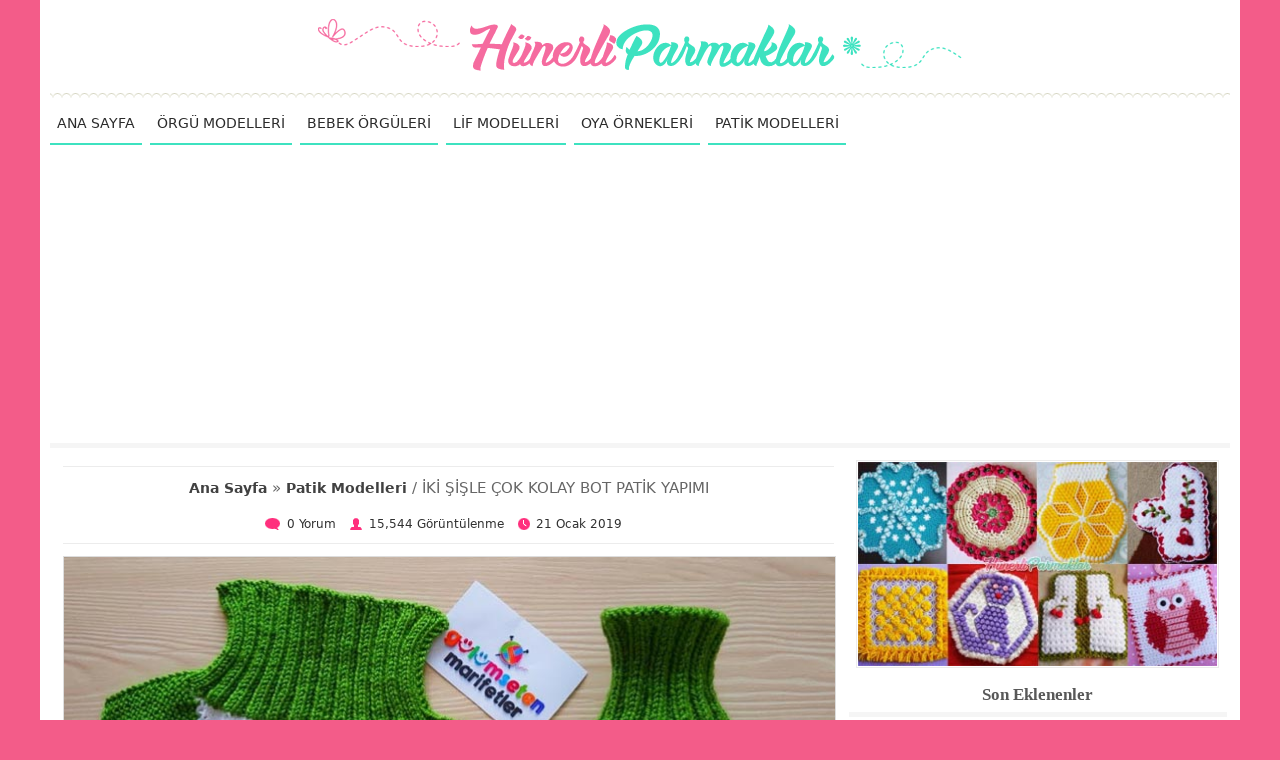

--- FILE ---
content_type: text/html; charset=UTF-8
request_url: https://www.hunerliparmaklar.com/iki-sisle-cok-kolay-bot-patik-yapimi
body_size: 9108
content:
<!doctype html>
<html lang="tr-TR">
<head>
<meta charset="utf-8">
<meta name="viewport" content="width=device-width, initial-scale=1.0">
<!-- SEO -->
<title>İKİ ŞİŞLE ÇOK KOLAY BOT PATİK YAPIMI | HünerliParmaklar</title>
<meta name="description" content="Hayırlı ve huzurlu günleriniz olsun hanımlar. Rabbim huzuru ve hayrı sizlerin üzerinizden hiç eksik eylemesin. Çok harika patik modelleri yapılıyor, ">
<meta name="keywords" content="iki, şişle, çok, kolay, bot, patik, yapımı">
<link rel="canonical" href="https://www.hunerliparmaklar.com/iki-sisle-cok-kolay-bot-patik-yapimi">
<meta name="google-site-verification" content="QG3RGBjH_45G3xvca4k6pBUMhpwro_2qQ1Zc0yyAwWs">
<!-- Social: Facebook / Open Graph -->
<meta property="og:url" content="https://www.hunerliparmaklar.com/iki-sisle-cok-kolay-bot-patik-yapimi">
<meta property="og:type" content="article">
<meta property="og:title" content="İKİ ŞİŞLE ÇOK KOLAY BOT PATİK YAPIMI | HünerliParmaklar">
<meta property="og:description" content="Hayırlı ve huzurlu günleriniz olsun hanımlar. Rabbim huzuru ve hayrı sizlerin üzerinizden hiç eksik eylemesin. Çok harika patik modelleri yapılıyor, ">
<meta property="og:image" content="https://www.hunerliparmaklar.com/upload/iki-sisle-cok-kolay-bot-patik-yapimi/iki-sisle-cok-kolay-bot-patik-yapimi.jpg">
<meta property="og:site_name" content="Hunerliparmaklar.com">
<meta property="article:author" content="https://www.facebook.com/Hünerliparmaklar-2174047409488309">
<meta property="article:publisher" content="https://www.facebook.com/Hünerliparmaklar-2174047409488309">
<meta property="og:locale" content="tr_TR">
<!-- Social: Twitter -->
<meta name="twitter:card" content="summary_large_image">
<meta name="twitter:site" content="@hunerliparmak">
<meta name="twitter:creator" content="hunerliparmak">
<meta name="twitter:title" content="İKİ ŞİŞLE ÇOK KOLAY BOT PATİK YAPIMI | HünerliParmaklar">
<meta name="twitter:description" content="Hayırlı ve huzurlu günleriniz olsun hanımlar. Rabbim huzuru ve hayrı sizlerin üzerinizden hiç eksik eylemesin. Çok harika patik modelleri yapılıyor, ">
<meta name="twitter:image:src" content="https://www.hunerliparmaklar.com/upload/iki-sisle-cok-kolay-bot-patik-yapimi/iki-sisle-cok-kolay-bot-patik-yapimi.jpg">
<!-- Social: Google+ / Schema.org  -->
<meta itemprop="name" content="İKİ ŞİŞLE ÇOK KOLAY BOT PATİK YAPIMI | HünerliParmaklar">
<meta itemprop="description" content="Hayırlı ve huzurlu günleriniz olsun hanımlar. Rabbim huzuru ve hayrı sizlerin üzerinizden hiç eksik eylemesin. Çok harika patik modelleri yapılıyor, ">
<meta itemprop="image" content="https://www.hunerliparmaklar.com/upload/iki-sisle-cok-kolay-bot-patik-yapimi/iki-sisle-cok-kolay-bot-patik-yapimi.jpg">

<link rel="icon" type="image/png" href="https://www.hunerliparmaklar.com/tema/hunerliparmaklar/images/favicon.png">
<meta name="p:domain_verify" content="113f0ba71bec4ade821c8e060987a6bb">
<meta name="yandex-verification" content="fc402949dde1987f">
<script async src="https://pagead2.googlesyndication.com/pagead/js/adsbygoogle.js?client=ca-pub-1334385192506600" crossorigin="anonymous"></script>
<style>@charset "utf-8";.cizgi,.cizgi2{height:5px;border:0}.konubaslik a,.menu li a,.neresi a,.yazidevami a{text-decoration:none}.benzer,.dis,.konubilgi{position:relative}.altmenu li,.menu li,.sosyal{list-style:none}.altyazi,.avatar,.dis,.konudis,.konuyazi,.konuyaziic,.sayfadis,.sosyal,.yorum{overflow:hidden}body{text-align:center;margin:0 15px;font-family:Segoe,"Segoe UI","DejaVu Sans","Trebuchet MS",Verdana,sans-serif;background-color:#f35c89}@media (max-width:768px){body{margin:0}}div{vertical-align:top}img{vertical-align:bottom;border:0}#buttondis,.altmenu li,.arama,.avatar,.benzer,.benzer_glr_dis,.cokbakilan,.hakkimizda,.kbgoruntulenme,.kbtarih,.kbyorum,.konuicryazi,.konuicryazidis,.konutopluresim li,.ktgyazi h1,.resimonceki,.resimsonraki,.sag,.sol,.sosyal,.yorumSag,.yorumbar{display:inline-block;zoom:1}#logoust{padding:17px 0 10px;max-width:650px;width:100%}h1,h2{margin:0}.dis{max-width:1180px;margin:auto;padding:0 10px;background-color:#FFF}@media (min-width:833px){.dis{min-height:600px}}@media (max-width:768px){.dis{padding:0}}.cizgi{background-image:url(https://www.hunerliparmaklar.com/tema/hunerliparmaklar/images/cizgi.png)}.cizgi2{background-color:#f5f5f5}.menu li a,.menuac{border-bottom:solid 2px #3de2c0}.menuac{color:#313131;font-size:16px;cursor:pointer;display:none;height:32px;padding-top:7px;background-image:url(https://www.hunerliparmaklar.com/tema/hunerliparmaklar/images/menu.png);background-repeat:no-repeat;background-position:98% 50%}.menu{margin:0;padding:0;height:39px}.menu li{font-size:14px;float:left;margin-right:8px}.menu li a{display:inline-block;padding:9px 7px 2px;color:#2b2b2b;height:26px}.menu li a:hover{border-bottom:solid 2px #f56b9f}@media (max-width:900px){.menu li a,.menu li a:hover{border-bottom:solid 1px #fff}.menuac{display:block}.menu{padding-left:0;height:auto;display:none}.menu li{background-color:#f56b9f;width:100%;text-align:left;overflow:hidden}.menu li a{color:#FFF;font-weight:700;width:100%;height:25px;padding:10px 0 4px 20px}}@media (min-width:901px){.menu{display:block!important}}.sol{width:67%}.sag{min-width:200px;width:32%}.neresi{border-top:solid 1px #ececec;border-bottom:solid 1px #ececec;padding:15px 20px;margin:0 5px;color:#414141;font-size:150%;font-family:Cambria,"Hoefler Text","Liberation Serif",Times,"Times New Roman",serif;text-align:left}.konubaslik,.konudis,.konuyazi,.neresikonu{font-family:Segoe,"Segoe UI","DejaVu Sans","Trebuchet MS",Verdana,sans-serif}.neresi a{color:#ff2f7d}.neresi a:hover{color:#3de2c0}@media (max-width:768px){.sag,.sol{width:100%}.neresi{text-align:center}}@media (max-width:500px){.neresi{font-size:130%}}.ktgyazi{background:#f8f8f8;border:1px solid #ececec;margin:10px 5px;padding:15px;text-align:left;color:#343438;font-size:93%}@media (max-width:768px){.ktgyazi{text-align:center}}.ktgyazi h1{font-size:100%}.konu{text-align:left}.konuyazi{border-bottom:solid 1px #ececec;font-size:95%;line-height:142%;color:#343438;padding:23px 10px 27px 5px}@media (max-width:768px){.konu{text-align:center}.konuyazi{padding:16px 5px 19px}.sayfadis{display:inline-block;zoom:1}}.konuresim{clear:left;float:left;margin:3px 13px 5px 0;width:365px;background-color:#f8f8f8;border:1px solid #ececec;padding:2px}.konuicryazidis img,.konuicryazidisbyk,.konuicryazidisbyk img,.konuicvideo,.konutopluresim li img{width:100%}@media (max-width:1024px){.konuresim{padding:15px 0;text-align:center;width:100%}}@media (max-width:478px){.konuresim img{max-width:365px;width:100%}}@media (max-width:445px){.konuresim{padding:0;border:0;background:0 0}.konuresim img{border:1px solid #ececec}}.arama button,.etiketler{background-repeat:no-repeat}.konubaslik{padding:6px 0 3px;line-height:135%;font-size:170%}.konubaslik a{color:#2c2c2c}.konubaslik a:hover,.yazidevami a{color:#ff2f7d}.yazidevami a{font-size:98%;font-weight:700}.yazidevami a:hover{color:#48E3C5}.yazidevami a:before{content:"\00bb";font-size:150%;font-weight:700;line-height:0;margin:0 3px 0 5px}.sayfadis{margin:10px;line-height:25px}.sayfa,.sayfasuan{margin:2px;font-size:100%;float:left;font-weight:700;text-decoration:none}.sayfasuan{padding:10px 14px;color:#fff;background-color:#5de9cc}.sayfa{padding:9px 13px;color:#585858;background-color:#f8f8f8;border:1px solid #ececec}.sayfa:hover{color:#FFF;background-color:#ff4289;padding:10px 14px;border:0}.konubilgi,.konutplrsmyazi{border-bottom:solid 1px #ececec}.neresikonu{color:#666;text-align:center;border-top:solid 1px #ececec;padding:10px 10px 6px}.neresikonu a{color:#414141;font-size:95%;font-weight:700;text-decoration:none}.neresikonu a:hover{color:#ff2f7d}.konubilgi{text-align:center;font-size:80%;padding:8px 10px;margin-bottom:12px;color:#313131}.kbgoruntulenme,.kbtarih,.kbyorum{background-repeat:no-repeat;background-position:0 5px}.kbyorum{padding:0 10px 0 22px;background-image:url(https://www.hunerliparmaklar.com/tema/hunerliparmaklar/images/kbyorum.png)}.kbgoruntulenme{padding:0 10px 0 19px;background-image:url(https://www.hunerliparmaklar.com/tema/hunerliparmaklar/images/kbgoruntulenme.png)}.kbtarih{padding:0 10px 0 18px;background-image:url(https://www.hunerliparmaklar.com/tema/hunerliparmaklar/images/kbtarih.png)}.konudis{padding:10px;font-size:94%;text-align:left;line-height:150%}.benzer,.benzer-glr-en-dis,.benzerbslk,.konuicralt,.konuicryazidis{text-align:center}.konuicrsol{float:left;padding:10px 15px 10px 0}.konuicrsag{float:right;padding:10px 15px}@media (max-width:550px){.konuicrsag,.konuicrsol{text-align:center;float:none;padding:24px 0 0;width:100%}.konuicrsag img,.konuicrsol img{width:100%}}.konuicralt{margin:7px 0;clear:both}.konuicralt img{max-width:500px;width:100%}.konutopluresim{margin:25px 0 15px}.konutopluresim ul{margin:0;padding:0;list-style-type:none}.konutopluresim li{padding:1%}.konutplrsmyazi{font-weight:700;font-size:100%;color:#ff2f7d;padding-bottom:3px;margin-bottom:10px}.konuicvideo{font-weight:700;font-size:65%;line-height:240%;margin:35px 0 10px;color:#2c2c2c}.video{color:#ff2f7d;font-size:150%}.konuyazidis{background-color:#6F6}.konuicryazidis,.konuicryazidisbyk{border:1px solid #ddd;background-color:#f8f8f8}#yorumYap,.yorum,.yorumhata{background-color:#FFF}.konuicryazi{padding:10px;color:#557}.konubbaslik{margin:10px 0;font-size:200%;font-weight:500;font-family:Gotham,"Helvetica Neue",Helvetica,Arial,sans-serif;color:#2c2c2c;line-height:130%;font-style:normal}.etiketler,.paylasyz{font-size:85%;font-weight:700}.konuyaziic{margin-bottom:25px;clear:both;color:#343438}.konuyaziic a{color:#3de2c0;font-weight:700;text-decoration:none}.konuyaziic a:hover{color:#ff2f7d}.paylas{padding:7px 10px 2px;margin:13px 0 20px;border-top:solid 1px #ececec}.paylasyz{color:#414141;margin-bottom:3px}.etiketler{margin:25px 0 10px;padding:4px 6px 4px 30px;color:#807d7d;background-image:url(https://www.hunerliparmaklar.com/tema/hunerliparmaklar/images/etiketler.png);background-position:0 60%}.etiketler a{color:#807d7d;padding-left:4px}.etiketler a:hover{color:#ff2f7d;text-decoration:none}.benzer_glr_bslk,.benzerbslk{color:#414141;font-weight:700}.benzer_glr_dis{width:577px;border:2px solid #ececec}.benzer_glr_dis img{width:25%}.benzer_glr_bslk{font-size:110%;padding:1%}@media (max-width:963px){.benzer_glr_dis{width:100%}}@media (max-width:768px){.benzer_glr_dis{width:577px}}@media (max-width:620px){.benzer_glr_dis{width:100%}}@media (max-width:450px){.benzer_glr_dis img{width:33.33%}}.benzerbslk{font-size:130%;margin-bottom:1.5%}.benzerdis{padding:3% 0 6%;border-top:solid 1px #ececec}@media (max-width:500px){.benzerdis{text-align:center}}.benzerdis a{line-height:140%;color:#ff2f7d}.benzerdis a:hover{color:#3de2c0}.benzerdis img{border:1px solid #ececec;padding:1px;width:100%}.benzer{font-weight:700;font-size:80%;text-decoration:none;margin:2% .5% 0;width:24%;max-width:250px;min-width:100px;vertical-align:top}@media (max-width:1183px){.benzer{font-size:82%;margin:2% .5% 0;width:32.33%}}@media (max-width:1103px){.benzer{margin:2% .6% 0;width:32.13%}}@media (max-width:910px){.benzer{font-size:85%;margin:2% .8% 0;width:48.4%}}@media (max-width:768px){.benzer{font-size:80%;margin:1.7% .5% 0;width:24%}}@media (max-width:690px){.benzer{font-size:82%;margin:2% .7% 0;width:31.93%}}@media (max-width:560px){.benzer{font-size:76%}}@media (max-width:520px){.benzer{font-size:83%;margin:2% .8% 0;width:48.4%}}@media (max-width:480px){.benzer{font-size:78%;margin:2% .9% 0;width:48.2%}}@media (max-width:440px){.benzer{margin:2% 1.2% 0;width:47.6%}}#yorumbaslik,#yorumsayisi{padding:2% 52px 2.5%;border-top:solid 1px #ececec;color:#414141;font-size:120%;font-weight:700;position:relative}#yorumbaslik{margin-bottom:14px}#yorumbaslik:before{content:url(https://www.hunerliparmaklar.com/tema/hunerliparmaklar/images/yorum.png);position:absolute;top:25%;left:1.5%}#yorumsayisi{padding:2% 15px 2.5%;font-size:110%}.yorumhata{padding:2px 18px 13px;font-size:83%}.yorum{border-top:solid 1px #EBEBEB}.avatar{min-width:35px;width:7%;height:7%;float:left;padding:2% 1%}.avatar img{border:0}.yorumSag{width:78%;padding:2%}.yorumUst{color:#3de2c0}.yorumonaysiz,.yorumtarih{font-size:83%;color:#888B9F;padding-left:5px}.yorumonaysiz{font-size:86%;color:#F9005E}.yorumText{color:#353640;font-size:92%;padding:3px 0}.yorumcevapla a{font-size:93%;color:#3998A3;padding-left:3px;text-decoration:none}.yorumcevapla a:hover{text-decoration:underline}#yorumYap ul{list-style-image:none;list-style-type:none;margin:0;padding:0}#yorumYap input,#yorumYap textarea{border:1px solid #D5D5D5;padding:6px;font-size:87%;-webkit-box-shadow:inset 1px 1px 3px #999;box-shadow:inset 1px 1px 3px #999}#yorumYap textarea{width:91.7%;font-size:110%}.yorumbar{margin:0 3% 2.1% 0}#buttondis{padding:1px;margin:.7% 0}#yorumYap button,.iletisim button{background-color:#ff2f7d;border:0;border-bottom:solid 1px #3de2c0;padding:4px 6px;color:#FFF;font-size:82%;font-weight:700;cursor:pointer}.yorumBilgi{margin:7px}.sagbaslik{height:25px;padding:6px 0 2px;margin-top:3%;color:#585858;font-weight:700;font-size:105%;font-family:Cambria,"Hoefler Text","Liberation Serif",Times,"Times New Roman",serif;border-bottom:solid 5px #f5f5f5}.arama{margin-top:6%;width:80%;height:35px;border-top:solid 1px #ececec;border-left:solid 1px #ececec}.arama input{width:77%;height:19px;margin:8px 0 0 3%;float:left;border:0;font:16px Calibri,Tahoma,Arial,Sans-Serif;font-weight:700;outline:0;color:#24DFBA}.arama button{cursor:pointer;width:18%;height:35px;float:right;text-indent:-9999px;border:0;border-bottom:solid 2px #f56b9f;background-color:transparent;background-image:url(https://www.hunerliparmaklar.com/tema/hunerliparmaklar/images/ara.png);background-position:50% 50%}.facebook{padding-top:10px}.facebookust{clear:both}.sosyal{margin:10px 0 0;padding:0}.sosyal li{float:left;margin-right:2px}.sosyal1 a,.sosyal2 a,.sosyal3 a,.sosyal4 a,.sosyal5 a{display:inline-block;zoom:1;height:46px;width:46px;background-image:url(https://www.hunerliparmaklar.com/tema/hunerliparmaklar/images/ssyl.png)}.sosyal1 a:hover{background-position:0 46px}.sosyal2 a{background-position:-46px 0}.sosyal2 a:hover{background-position:-46px 46px}.sosyal3 a{background-position:-92px 0}.sosyal3 a:hover{background-position:-92px 46px}.sosyal4 a{background-position:-138px 0}.sosyal4 a:hover{background-position:-138px 46px}.sosyal5 a{background-position:-184px 0}.sosyal5 a:hover{background-position:-184px 46px}.altmenu{margin:0;padding:0;text-align:left}.altmenu li{cursor:pointer;font-weight:700;font-size:85%;line-height:33px;margin:2% 1% 0;background-color:#FF4289;border-bottom:solid 1px #3de2c0}.altmenu li:hover{background-color:#3de2c0;border-bottom:solid 1px #FF4289}.altmenu li a{padding:5px 7px;color:#FFF;text-decoration:none}.cokbakilandis{padding:0 1%;text-align:center}.cokbakilandis a{color:#ff2f7d}.cokbakilandis a:hover{color:#3de2c0}.cokbakilan img{border:1px solid #ececec;padding:1px;width:100%;margin-bottom:2px}.cokbakilan{position:relative;font-weight:700;font-size:80%;text-decoration:none;margin:3% 2% 0;width:46%;vertical-align:top}@media (max-width:1100px){.cokbakilan{font-size:75%}}@media (max-width:1000px){.cokbakilan{font-size:70%}}@media (max-width:768px){.cokbakilan{font-size:75%;margin:1.5% 1% 0;width:31.33%}}@media (max-width:520px){.cokbakilan{width:48%}}@media (max-width:480px){.cokbakilan{margin:1.5% 1.2% 0;width:47.6%}}.alt{margin-top:15px;background-color:#FDFBDB;border-top:dashed 1px #3de2c0}.altlogo{margin:35px 0 10px;max-width:500px;width:36%}.hakkimizda{padding:10px;float:right;text-align:left;width:60%}@media (max-width:768px){.altlogo{margin:10px 0;width:100%}.hakkimizda{float:none;padding:0;margin:0 2%;text-align:left;width:96%}}.hakkimizdabaslik{padding:10px;font-size:110%;font-weight:700;color:#585858;font-family:Cambria,"Hoefler Text","Liberation Serif",Times,"Times New Roman",serif;border-bottom:solid 5px #F3F0D6}.hakkimizdayazi{font-size:90%;margin:15px 10px 20px;color:#7d8081}.altyazi{width:100%;padding:15px 0;font-size:80%;color:#4f4f4f;background-color:#FFF;border-top:dashed 1px #f56b9f}.resim{width:95%;padding:.25%;margin-top:20px;border:1px solid #ddd}.resimonceki{margin-right:10px;border-top-left-radius:30px;border-bottom-left-radius:30px}.resimsonraki{border-top-right-radius:30px;border-bottom-right-radius:30px}.resimonceki,.resimsonraki{margin-top:15px;line-height:27px;background-color:#f56b9f;border-bottom:solid 1px #3de2c0}.resimonceki a{padding:0 10px 0 15px}.resimsonraki a{padding:0 15px 0 10px}.resimonceki a,.resimsonraki a{text-decoration:none;color:#FFF}.resimkonudon{margin:10px}.resimkonudon a{font-weight:700;color:#24DFBA}.resimnslypldn{padding:5px 0;color:#ff2f7d}.resimnslypldn a{color:#24DFBA}.resimacklm{margin:5px 30px 0;padding:5px 10px;border:1px dashed #F88FB7}.iletisim,.iletisim ul{padding:0}.iletisim{margin:15px;font-size:90%}.iltmgrk{font-size:86%;margin-left:3px}.iletisim li{margin:3px;list-style-type:none}.iletisim input{margin-bottom:7px;width:196px}.iletisim input,.iletisim textarea{border:1px solid #D5D5D5;padding:6px;-webkit-box-shadow:inset 1px 1px 3px #999;box-shadow:inset 1px 1px 3px #999}.rklkonuust{text-align:center;float:none;margin-bottom:17px;height:400}.rklkonualt{text-align:center;margin:10px 0}.rklkonusol{padding:10px 15px 10px 0;float:left}@media (max-width:550px){.rklkonusol{text-align:center;float:none;padding:10px 0}}.rklresimglralt{text-align:center;float:none;margin-top:15px}.saggaleri img{max-width:360px;width:95%;margin-top:1%;border:1px solid #ececec;padding:1px}</style>
</head>

<body>
<div class="dis">

<a href="https://www.hunerliparmaklar.com"><img id="logoust" src="https://www.hunerliparmaklar.com/tema/hunerliparmaklar/images/logo.png"></a>

<hr class="cizgi">

<div class="menuac">MENÜYÜ AÇ</div>
<ul class="menu"><li><a href="https://www.hunerliparmaklar.com">ANA SAYFA</a></li><li><a href="https://www.hunerliparmaklar.com/kategori/orgu-modelleri">ÖRGÜ MODELLERİ</a></li><li><a href="https://www.hunerliparmaklar.com/kategori/bebek-orguleri">BEBEK ÖRGÜLERİ</a></li><li><a href="https://www.hunerliparmaklar.com/kategori/lif-modelleri">LİF MODELLERİ</a></li><li><a href="https://www.hunerliparmaklar.com/kategori/oya-ornekleri">OYA ÖRNEKLERİ</a></li><li><a href="https://www.hunerliparmaklar.com/kategori/patik-modelleri">PATİK MODELLERİ</a></li></ul>

<hr class="cizgi2">

<div class="sol">
<div class="konudis">
<div class="neresikonu"><a href="https://www.hunerliparmaklar.com">Ana Sayfa</a> » <a href="https://www.hunerliparmaklar.com/kategori/patik-modelleri">Patik Modelleri</a> / İKİ ŞİŞLE ÇOK KOLAY BOT PATİK YAPIMI</div>
<div class="konubilgi"><span class="kbyorum">0 Yorum</span> <span class="kbgoruntulenme">15,544 Görüntülenme</span> <span class="kbtarih">21 Ocak 2019</span></div>

<div class="konuicryazidisbyk"><img src="https://www.hunerliparmaklar.com/upload/iki-sisle-cok-kolay-bot-patik-yapimi/iki-sisle-cok-kolay-bot-patik-yapimi.jpg"><br><span class="konuicryazi">İki Şişle Çok Kolay Bot Patik Yapımı</span></div><br><h1 class="konubbaslik">İKİ ŞİŞLE ÇOK KOLAY BOT PATİK YAPIMI</h1>
<article class="konuyaziic">
Hayırlı ve huzurlu günleriniz olsun hanımlar. Rabbim huzuru ve hayrı sizlerin üzerinizden hiç eksik eylemesin. Çok harika patik modelleri yapılıyor, <a href="https://www.hunerliparmaklar.com/etiket/iki-şiş-patik-modelleri">2019 iki şiş patik modelleri</a> içerisinde yerini alacak, <strong>İki Şişle Çok Kolay Bot Patik Yapımı</strong>nı sizlerin de görmenizi istedim, gerçekten çok güzel olmuş, modeliyle ve yapımının kolaylığıyla dikkat çekiyor.<br><div class="konuicrsag"><div class="konuicryazidis"><img style="max-width:280px" src="https://www.hunerliparmaklar.com/upload/iki-sisle-cok-kolay-bot-patik-yapimi/iki-sisle-patik-yapimi.jpg"><br><span class="konuicryazi">İki Şişle Patik Yapımı</span></div></div><br>Patik modelimiz <strong>Gülümseten Marifetler 2019 İki Şiş Patik Modelleri</strong> arasında yerini almış, <strong>İki Şişle Çok Kolay Bot Patik Yapımı</strong>nda <u>3 milimlik şiş</u> ve iki renk ip kullanılmış, sizler zevkinize göre değişik renklerde yapabilirsiniz, <u>37- 38 numara</u> ayağa olacak şekilde örülmüş, <u>95 ilmek</u> ile başlanmış, daha büyük veya daha küçük yapmak isterseniz, 3 ilmek arttırıp azaltmanız yeterli olacaktır. Bu modeli <u>çeyizlik</u> olarak yapabilirsiniz, yapacak olanlara şimdiden kolay gelsin, huzurlu ve hayırlı günlerde kullanmanız dileğiyle.<br><div class="konuicrsol"><div class="konuicryazidis"><img style="max-width:280px" src="https://www.hunerliparmaklar.com/upload/iki-sisle-cok-kolay-bot-patik-yapimi/iki-sis-bot-patik-modeli.jpg"><br><span class="konuicryazi">İki Şiş Bot Patik Modeli</span></div></div><br>Daha önceden sizlerle paylaştığım <strong>İki Şiş Patik Modelleri</strong> içerisinde yer alan, <a href="https://www.hunerliparmaklar.com/iki-sis-kelebek-modeli-bot-patik-yapimi">İki Şiş Kelebek Modeli Bot Patik Yapımı</a>na da bir göz atın derim.<br><br><strong>Gülümseten Marifetler Youtube Kanalı</strong>na bizlerle paylaşmış olduğu <strong>İki Şişle Çok Kolay Bot Patik Nasıl Yapılır?</strong> anlatımlı videosu için teşekkür ederiz.<br></article><div class='konuicvideo'><h2>İki Şişle Çok Kolay Bot Patik Yapımı Video</h2><iframe width='100%' height='315' src='https://www.youtube.com/embed/SyX5rEoQsnk?rel=0' frameborder='0' allowfullscreen></iframe></div><div class="benzer-glr-en-dis"><div class="benzer_glr_bslk">2018 Patik Modelleri</div><div class="benzer_glr_dis"><a href='https://www.hunerliparmaklar.com/2018-patik-modelleri/2018-patik-modelleri-106' title=''><img src='https://www.hunerliparmaklar.com/upload/2018-patik-modelleri/2018-patik-modelleri-kck/2018-patik-modelleri-106.jpg'></a><a href='https://www.hunerliparmaklar.com/2018-patik-modelleri/2018-patik-modelleri-54' title=''><img src='https://www.hunerliparmaklar.com/upload/2018-patik-modelleri/2018-patik-modelleri-kck/2018-patik-modelleri-54.jpg'></a><a href='https://www.hunerliparmaklar.com/2018-patik-modelleri/2018-patik-modelleri-32' title=''><img src='https://www.hunerliparmaklar.com/upload/2018-patik-modelleri/2018-patik-modelleri-kck/2018-patik-modelleri-32.jpg'></a><a href='https://www.hunerliparmaklar.com/2018-patik-modelleri/2018-patik-modelleri-74' title=''><img src='https://www.hunerliparmaklar.com/upload/2018-patik-modelleri/2018-patik-modelleri-kck/2018-patik-modelleri-74.jpg'></a><a href='https://www.hunerliparmaklar.com/2018-patik-modelleri/2018-patik-modelleri-23' title=''><img src='https://www.hunerliparmaklar.com/upload/2018-patik-modelleri/2018-patik-modelleri-kck/2018-patik-modelleri-23.jpg'></a><a href='https://www.hunerliparmaklar.com/2018-patik-modelleri/2018-patik-modelleri-41' title=''><img src='https://www.hunerliparmaklar.com/upload/2018-patik-modelleri/2018-patik-modelleri-kck/2018-patik-modelleri-41.jpg'></a><a href='https://www.hunerliparmaklar.com/2018-patik-modelleri/2018-patik-modelleri-35' title=''><img src='https://www.hunerliparmaklar.com/upload/2018-patik-modelleri/2018-patik-modelleri-kck/2018-patik-modelleri-35.jpg'></a><a href='https://www.hunerliparmaklar.com/2018-patik-modelleri/2018-patik-modelleri-69' title=''><img src='https://www.hunerliparmaklar.com/upload/2018-patik-modelleri/2018-patik-modelleri-kck/2018-patik-modelleri-69.jpg'></a><a href='https://www.hunerliparmaklar.com/2018-patik-modelleri/2018-patik-modelleri-129' title=''><img src='https://www.hunerliparmaklar.com/upload/2018-patik-modelleri/2018-patik-modelleri-kck/2018-patik-modelleri-129.jpg'></a><a href='https://www.hunerliparmaklar.com/2018-patik-modelleri/2018-patik-modelleri-116' title=''><img src='https://www.hunerliparmaklar.com/upload/2018-patik-modelleri/2018-patik-modelleri-kck/2018-patik-modelleri-116.jpg'></a><a href='https://www.hunerliparmaklar.com/2018-patik-modelleri/2018-patik-modelleri-33' title=''><img src='https://www.hunerliparmaklar.com/upload/2018-patik-modelleri/2018-patik-modelleri-kck/2018-patik-modelleri-33.jpg'></a><a href='https://www.hunerliparmaklar.com/2018-patik-modelleri/2018-patik-modelleri-7' title=''><img src='https://www.hunerliparmaklar.com/upload/2018-patik-modelleri/2018-patik-modelleri-kck/2018-patik-modelleri-7.jpg'></a></div></div>

<div class="etiketler"> <a href="https://www.hunerliparmaklar.com/etiket/bot-patik-modelleri">bot patik modelleri</a>, <a href="https://www.hunerliparmaklar.com/etiket/çeyizlik-patik-modelleri">çeyizlik patik modelleri</a>, <a href="https://www.hunerliparmaklar.com/etiket/çift-şiş-patik-modelleri">çift şiş patik modelleri</a>, <a href="https://www.hunerliparmaklar.com/etiket/güzel-patik-modelleri">güzel patik modelleri</a>, <a href="https://www.hunerliparmaklar.com/etiket/iki-renk-patik-modelleri">iki renk patik modelleri</a>, <a href="https://www.hunerliparmaklar.com/etiket/iki-şiş-patik-modelleri">iki şiş patik modelleri</a>, <a href="https://www.hunerliparmaklar.com/etiket/kolay-patik-modelleri">kolay patik modelleri</a>, <a href="https://www.hunerliparmaklar.com/etiket/2019-patik-modelleri">2019 patik modelleri</a>, <a href="https://www.hunerliparmaklar.com/etiket/sıcak-tutacak-patik-modelleri">sıcak tutacak patik modelleri</a>, <a href="https://www.hunerliparmaklar.com/etiket/şişle-patik-modelleri">şişle patik modelleri</a>, <a href="https://www.hunerliparmaklar.com/etiket/yeni-patik-modelleri">yeni patik modelleri</a></div>
<div class='benzerdis'><div class='benzerbslk'>İlginizi Çekebilir:</div><a href="https://www.hunerliparmaklar.com/iki-sis-bot-patik-modeli-yapimi" class="benzer" title="İKİ ŞİŞ BOT PATİK MODELİ YAPIMI"><img src="https://www.hunerliparmaklar.com/upload/iki-sis-bot-patik-modeli-yapimi/iki-sis-bot-patik-modeli.jpg">İKİ ŞİŞ BOT PATİK MODELİ YAPIMI</a><a href="https://www.hunerliparmaklar.com/iki-sis-basit-patik-yapimi" class="benzer" title="İKİ ŞİŞ BASİT PATİK YAPIMI"><img src="https://www.hunerliparmaklar.com/upload/iki-sis-basit-patik-yapimi/iki-sis-basit-patik-yapilisi.jpg">İKİ ŞİŞ BASİT PATİK YAPIMI</a><a href="https://www.hunerliparmaklar.com/kilim-desenli-bot-patik-yapimi" class="benzer" title="KİLİM DESENLİ BOT PATİK YAPIMI"><img src="https://www.hunerliparmaklar.com/upload/kilim-desenli-bot-patik-yapimi/kilim-desenli-bot-patik-yapilisi.jpg">KİLİM DESENLİ BOT PATİK YAPIMI</a><a href="https://www.hunerliparmaklar.com/sakalli-bot-patik-yapilisi" class="benzer" title="SAKALLI BOT PATİK YAPILIŞI"><img src="https://www.hunerliparmaklar.com/upload/sakalli-bot-patik-yapilisi/sakalli-bot-patik-yapimi.jpg">SAKALLI BOT PATİK YAPILIŞI</a><a href="https://www.hunerliparmaklar.com/iki-sis-yeni-gelin-patigi-yapimi" class="benzer" title="İKİ ŞİŞ YENİ GELİN PATİĞİ YAPIMI"><img src="https://www.hunerliparmaklar.com/upload/iki-sis-yeni-gelin-patigi-yapimi/iki-sis-yeni-gelin-patigi-yapilisi.jpg">İKİ ŞİŞ YENİ GELİN PATİĞİ YAPIMI</a><a href="https://www.hunerliparmaklar.com/bay-bayan-kolay-bot-patik-yapimi" class="benzer" title="BAY BAYAN KOLAY BOT PATİK YAPIMI"><img src="https://www.hunerliparmaklar.com/upload/bay-bayan-kolay-bot-patik-yapimi/bay-bayan-kolay-bot-patik-yapilisi.jpg">BAY BAYAN KOLAY BOT PATİK YAPIMI</a><a href="https://www.hunerliparmaklar.com/iki-sis-bulmaca-karesi-corap-yapimi" class="benzer" title="İKİ ŞİŞ BULMACA KARESİ ÇORAP YAPIMI"><img src="https://www.hunerliparmaklar.com/upload/iki-sis-bulmaca-karesi-corap-yapimi/iki-sis-bulmaca-karesi-corap-yapilisi.jpg">İKİ ŞİŞ BULMACA KARESİ ÇORAP YAPIMI</a><a href="https://www.hunerliparmaklar.com/puskullu-bot-patik-modeli-yapimi-turkce-videolu" class="benzer" title="PÜSKÜLLÜ BOT PATİK MODELİ YAPIMI TÜRKÇE VİDEOLU"><img src="https://www.hunerliparmaklar.com/upload/puskullu-bot-patik-modeli-yapimi-turkce-videolu/puskullu-bot-patik.jpg">PÜSKÜLLÜ BOT PATİK MODELİ YAPIMI TÜRKÇE VİDEOLU</a><a href="https://www.hunerliparmaklar.com/2019-yeni-iki-sis-bot-patik-yapimi" class="benzer" title="2019 YENİ İKİ ŞİŞ BOT PATİK YAPIMI"><img src="https://www.hunerliparmaklar.com/upload/2019-yeni-iki-sis-bot-patik-yapimi/2019-yeni-iki-sis-bot-patik-yapilisi.jpg">2019 YENİ İKİ ŞİŞ BOT PATİK YAPIMI</a><a href="https://www.hunerliparmaklar.com/iki-sis-kolay-topuklu-corap-patik-yapimi" class="benzer" title="İKİ ŞİŞ KOLAY TOPUKLU ÇORAP PATİK YAPIMI"><img src="https://www.hunerliparmaklar.com/upload/iki-sis-kolay-topuklu-corap-patik-yapimi/iki-sis-kolay-topuklu-corap-patik-yapilisi.jpg">İKİ ŞİŞ KOLAY TOPUKLU ÇORAP PATİK YAPIMI</a><a href="https://www.hunerliparmaklar.com/yeni-ceyizlik-iki-sis-bot-patik-yapimi" class="benzer" title="YENİ ÇEYİZLİK İKİ ŞİŞ BOT PATİK YAPIMI"><img src="https://www.hunerliparmaklar.com/upload/yeni-ceyizlik-iki-sis-bot-patik-yapimi/yeni-ceyizlik-iki-sis-bot-patik-yapilisi.jpg">YENİ ÇEYİZLİK İKİ ŞİŞ BOT PATİK YAPIMI</a><a href="https://www.hunerliparmaklar.com/muhtesem-bot-patik-modeli-yapimi" class="benzer" title="MUHTEŞEM BOT PATİK MODELİ YAPIMI"><img src="https://www.hunerliparmaklar.com/upload/muhtesem-bot-patik-modeli-yapimi/muhtesem-bot-patik-modeli-yapilisi.jpg">MUHTEŞEM BOT PATİK MODELİ YAPIMI</a></div>
<div id="yorumlar">
<div id="yorumsayisi">(0) Yorum Yapılmış</div><div class="yorumhata">İlk Yorum Yapan Siz Olun.</div></div>
<div id="yorumYap"><div id="yorumbaslik">Yorum Yap</div><div class="yorumForm">
<ul>
<div class="yorumbar">
<li><input type="text" name="adsoyad" placeholder="İsminiz (zorunlu)"></li></div>
<div class="yorumbar">
<li><input type="eposta" name="eposta" placeholder="Mail Adresiniz (zorunlu)"></li></div>
<li><textarea name="yorum" rows="6" placeholder="Yorumunuz"></textarea></li>
<li><div id="buttondis"><button onclick="$.Blog.yorumEkle('1550')">Yorum Gönder</button></div><span class="yorumBilgi"></span></li>
</ul></div></div>
</div></div>

<div class="sag">
<a class="saggaleri" href='https://www.hunerliparmaklar.com/153-tane-lif-modelleri-2018-yeni-sezon'><img src="https://www.hunerliparmaklar.com/upload/153-tane-lif-modelleri-2018-yeni-sezon/153-tane-lif-modelleri-2018-yeni-sezon-lifler.jpg"></a>

<div class="sagbaslik">Son Eklenenler</div>
<div class="cokbakilandis"><a href="https://www.hunerliparmaklar.com/tig-isi-ceyizlik-bot-patik-yapimi" class="cokbakilan" title="TIĞ İŞİ ÇEYİZLİK BOT PATİK YAPIMI"><img src="https://www.hunerliparmaklar.com/upload/tig-isi-ceyizlik-bot-patik-yapimi/tig-isi-ceyizlik-bot-patik-yapilisi.jpg">TIĞ İŞİ ÇEYİZLİK BOT PATİK YAPIMI</a><a href="https://www.hunerliparmaklar.com/prenses-battaniye-3-boyutlu-yapimi" class="cokbakilan" title="PRENSES BATTANİYE 3 BOYUTLU YAPIMI"><img src="https://www.hunerliparmaklar.com/upload/prenses-battaniye-3-boyutlu-yapimi/prenses-battaniye-3-boyutlu-yapilisi.jpg">PRENSES BATTANİYE 3 BOYUTLU YAPIMI</a><a href="https://www.hunerliparmaklar.com/boncuklu-zincirler-orgu-modeli-yapimi" class="cokbakilan" title="BONCUKLU ZİNCİRLER ÖRGÜ MODELİ YAPIMI"><img src="https://www.hunerliparmaklar.com/upload/boncuklu-zincirler-orgu-modeli-yapimi/boncuklu-zincirler-orgu-modeli-yapilisi.jpg">BONCUKLU ZİNCİRLER ÖRGÜ MODELİ YAPIMI</a><a href="https://www.hunerliparmaklar.com/boncuklu-sinek-kanadi-igne-oyasi-yapimi" class="cokbakilan" title="BONCUKLU SİNEK KANADI İĞNE OYASI YAPIMI"><img src="https://www.hunerliparmaklar.com/upload/boncuklu-sinek-kanadi-igne-oyasi-yapimi/boncuklu-sinek-kanadi-igne-oyasi-yapilisi.jpg">BONCUKLU SİNEK KANADI İĞNE OYASI YAPIMI</a><a href="https://www.hunerliparmaklar.com/cicek-dali-kare-lif-yapimi" class="cokbakilan" title="ÇİÇEK DALI KARE LİF YAPIMI"><img src="https://www.hunerliparmaklar.com/upload/cicek-dali-kare-lif-yapimi/cicek-dali-kare-lif-yapilisi.jpg">ÇİÇEK DALI KARE LİF YAPIMI</a><a href="https://www.hunerliparmaklar.com/tunus-isi-kalpli-patik-yapilisi" class="cokbakilan" title="TUNUS İŞİ KALPLİ PATİK YAPILIŞI"><img src="https://www.hunerliparmaklar.com/upload/tunus-isi-kalpli-patik-yapilisi/tunus-isi-kalpli-patik-yapimi.jpg">TUNUS İŞİ KALPLİ PATİK YAPILIŞI</a></div>

<div class="sagbaslik">Site İçeriği</div>
<ul class="altmenu"><li><a href="https://www.hunerliparmaklar.com/kategori/amigurumi">Amigurumi</a></li><li><a href="https://www.hunerliparmaklar.com/kategori/bebek-orguleri">Bebek Örgüleri</a></li><li><a href="https://www.hunerliparmaklar.com/kategori/bebek-yelek-modelleri">Bebek Yelek Modelleri</a></li><li><a href="https://www.hunerliparmaklar.com/kategori/danteller">Danteller</a></li><li><a href="https://www.hunerliparmaklar.com/kategori/igne-oyalari">İğne Oyaları</a></li><li><a href="https://www.hunerliparmaklar.com/kategori/lif-modelleri">Lif Modelleri</a></li><li><a href="https://www.hunerliparmaklar.com/kategori/mekik-oyasi-modelleri">Mekik Oyası Modelleri</a></li><li><a href="https://www.hunerliparmaklar.com/kategori/orgu-modelleri">Örgü Modelleri</a></li><li><a href="https://www.hunerliparmaklar.com/kategori/oya-ornekleri">Oya Örnekleri</a></li><li><a href="https://www.hunerliparmaklar.com/kategori/patik-modelleri">Patik Modelleri</a></li><li><a href="https://www.hunerliparmaklar.com/kategori/seccade-ornekleri">Seccade Örnekleri</a></li></ul>

<div class="sagbaslik">Çok Bakılanlar</div>
<div class="cokbakilandis"><a href="https://www.hunerliparmaklar.com/2017-2018-igne-oyasi-modelleri-279-tane-en-guzelleri" class="cokbakilan" title="2017 2018 İĞNE OYASI MODELLERİ 279 TANE EN GÜZELLERİ"><img src="https://www.hunerliparmaklar.com/upload/2017-2018-igne-oyasi-modelleri-279-tane-en-guzelleri/2017-2018-igne-oyalari-279-tane-en-guzelleri.jpg">2017 2018 İĞNE OYASI MODELLERİ 279 TANE EN GÜZELLERİ</a><a href="https://www.hunerliparmaklar.com/163-tane-kolay-tig-oyasi-modelleri" class="cokbakilan" title="163 TANE KOLAY TIĞ OYASI MODELLERİ"><img src="https://www.hunerliparmaklar.com/upload/163-tane-kolay-tig-oyasi-modelleri/kolay-tig-oyasi.jpg">163 TANE KOLAY TIĞ OYASI MODELLERİ</a><a href="https://www.hunerliparmaklar.com/153-tane-lif-modelleri-2018-yeni-sezon" class="cokbakilan" title="153 TANE LİF MODELLERİ 2018 YENİ SEZON"><img src="https://www.hunerliparmaklar.com/upload/153-tane-lif-modelleri-2018-yeni-sezon/153-tane-lif-modelleri-2018-yeni-sezon-lifler.jpg">153 TANE LİF MODELLERİ 2018 YENİ SEZON</a><a href="https://www.hunerliparmaklar.com/2017-2018-igne-oyasi-modelleri-279-tane-en-guzelleri" class="cokbakilan" title="2017 2018 İĞNE OYASI MODELLERİ 279 TANE EN GÜZELLERİ"><img src="https://www.hunerliparmaklar.com/upload/2017-2018-igne-oyasi-modelleri-279-tane-en-guzelleri/2017-2018-igne-oyalari-279-tane-en-guzelleri.jpg">2017 2018 İĞNE OYASI MODELLERİ 279 TANE EN GÜZELLERİ</a><a href="https://www.hunerliparmaklar.com/138-tane-bebek-yelek-modelleri-en-guzelleri" class="cokbakilan" title="138 TANE BEBEK YELEK MODELLERİ EN GÜZELLERİ"><img src="https://www.hunerliparmaklar.com/upload/138-tane-bebek-yelek-modelleri-en-guzelleri/138-tane-bebek-yelek-modelleri.jpg">138 TANE BEBEK YELEK MODELLERİ EN GÜZELLERİ</a><a href="https://www.hunerliparmaklar.com/138-tane-bebek-yelek-modelleri-en-guzelleri" class="cokbakilan" title="138 TANE BEBEK YELEK MODELLERİ EN GÜZELLERİ"><img src="https://www.hunerliparmaklar.com/upload/138-tane-bebek-yelek-modelleri-en-guzelleri/138-tane-bebek-yelek-modelleri.jpg">138 TANE BEBEK YELEK MODELLERİ EN GÜZELLERİ</a></div>

<div class="arama"><form action="https://www.hunerliparmaklar.com/" method="get" onsubmit="document.location.href = 'tags/'+this.search.value+'/'; return false;"><input type="text" name="kelime" onblur="if (value =='') {value = 'Ne Aramıştınız?'}" onfocus="if (value == 'Ne Aramıştınız?') {value =''}" value="Ne Aramıştınız?"><button name="do" value="ara">Search</button></form></div>

<div class="sagbaslik">Sosyal Ağlarda Biz</div>
<ul class="sosyal"><li class="sosyal1"><a href="https://www.facebook.com/Hünerliparmaklar-2174047409488309" title="Facebook da Bizi Takip Edin" target="_blank"></a></li><li class="sosyal2"><a href="https://twitter.com/hunerliparmak" title="Twitter da Bizi Takip Edin" target="_blank"></a></li><li class="sosyal3"><a href="https://www.instagram.com/hunerliparmaklar/" title="İnstagram da Bizi Takip Edin" target="_blank"></a></li><li class="sosyal4"><a href="https://tr.pinterest.com/hunerliparmaklar" title="Pinterest da Bizi Takip Edin" target="_blank"></a></li><li class="sosyal5"><a href="https://plus.google.com/108499169697590516429" title="Google Plus da Bizi Takip Edin" target="_blank"></a></li></ul>
<div id="banner3"></div>
</div>

<div class="alt">
<img class="altlogo" src="https://www.hunerliparmaklar.com/tema/hunerliparmaklar/images/logo.png">
<div class="hakkimizda"><div class="hakkimizdabaslik">Hakkımızda</div>
<div class="hakkimizdayazi">En güzel ve merak ettiğiniz örgü modellerini ve el işlerini sizler için seçiyoruz. Sitemiz de iğne oyası örnekleri, lif modelleri, danteller, bebek örgüleri, havlu kenarı örnekleri, patik modelleri, şal modelleri, yelek örnekleri, atkı modelleri ve örgü ve el işi hakkında aklınıza gelen, ihtiyacınız olan her şeyi bulabilirsiniz. Yayınladığımız örgü ve el işlerini paylaşarak ve yorum yaparak bize destek olabilirsiniz.</div>
</div>
<div class="altyazi">Copyright 2017 | Hunerliparmaklar.com</div>
</div>

</div>
<script src="https://ajax.googleapis.com/ajax/libs/jquery/3.3.1/jquery.min.js"></script>
<script type="text/javascript" src="https://www.hunerliparmaklar.com/sistem.min.js">
<script type="text/javascript">
$(function(){
	var a = 0;
	$('.menuac').click(function(){
		if ( a == 0 ){
			$(this).text('MENÜYÜ GİZLE');
			a++;
		} else {
			$(this).text('MENÜYÜ AÇ');
			a = 0;
		}
		$(this).next('ul').slideToggle(500);
	});
});
</script>
<!-- Yandex.Metrika counter -->
<script type="text/javascript">
    (function (d, w, c) {
        (w[c] = w[c] || []).push(function() {
            try {
                w.yaCounter43429649 = new Ya.Metrika({
                    id:43429649,
                    clickmap:true,
                    trackLinks:true,
                    accurateTrackBounce:true,
                    webvisor:true
                });
            } catch(e) { }
        });

        var n = d.getElementsByTagName("script")[0],
            s = d.createElement("script"),
            f = function () { n.parentNode.insertBefore(s, n); };
        s.type = "text/javascript";
        s.async = true;
        s.src = "https://mc.yandex.ru/metrika/watch.js";

        if (w.opera == "[object Opera]") {
            d.addEventListener("DOMContentLoaded", f, false);
        } else { f(); }
    })(document, window, "yandex_metrika_callbacks");
</script>
<noscript><div><img src="https://mc.yandex.ru/watch/43429649" style="position:absolute; left:-9999px;" alt="" /></div></noscript>
<!-- /Yandex.Metrika counter -->
<script defer src="https://static.cloudflareinsights.com/beacon.min.js/vcd15cbe7772f49c399c6a5babf22c1241717689176015" integrity="sha512-ZpsOmlRQV6y907TI0dKBHq9Md29nnaEIPlkf84rnaERnq6zvWvPUqr2ft8M1aS28oN72PdrCzSjY4U6VaAw1EQ==" data-cf-beacon='{"version":"2024.11.0","token":"cc488dc1009544a5a8c84a53d38ed274","r":1,"server_timing":{"name":{"cfCacheStatus":true,"cfEdge":true,"cfExtPri":true,"cfL4":true,"cfOrigin":true,"cfSpeedBrain":true},"location_startswith":null}}' crossorigin="anonymous"></script>
</body>
</html>


--- FILE ---
content_type: text/html; charset=utf-8
request_url: https://www.google.com/recaptcha/api2/aframe
body_size: 268
content:
<!DOCTYPE HTML><html><head><meta http-equiv="content-type" content="text/html; charset=UTF-8"></head><body><script nonce="mn2Xg0dVZGMLPxHM_6ZDaQ">/** Anti-fraud and anti-abuse applications only. See google.com/recaptcha */ try{var clients={'sodar':'https://pagead2.googlesyndication.com/pagead/sodar?'};window.addEventListener("message",function(a){try{if(a.source===window.parent){var b=JSON.parse(a.data);var c=clients[b['id']];if(c){var d=document.createElement('img');d.src=c+b['params']+'&rc='+(localStorage.getItem("rc::a")?sessionStorage.getItem("rc::b"):"");window.document.body.appendChild(d);sessionStorage.setItem("rc::e",parseInt(sessionStorage.getItem("rc::e")||0)+1);localStorage.setItem("rc::h",'1768670122025');}}}catch(b){}});window.parent.postMessage("_grecaptcha_ready", "*");}catch(b){}</script></body></html>